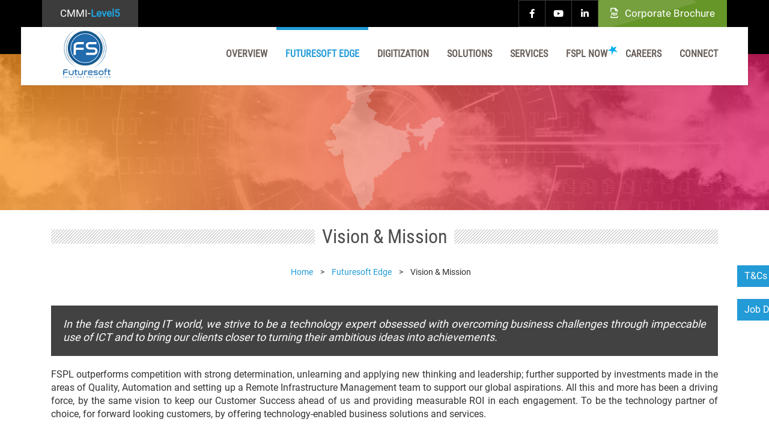

--- FILE ---
content_type: text/css
request_url: https://fspl.co.in/wp-content/themes/fspl/style.css?ver=20240402
body_size: 13231
content:
body .vc_col-has-fill>.vc_column-inner,
body .vc_row-has-fill+.vc_row-full-width+.vc_row>.vc_column_container>.vc_column-inner,
body .vc_row-has-fill+.vc_row>.vc_column_container>.vc_column-inner,
body .vc_row-has-fill+.vc_vc_row>.vc_row>.vc_vc_column>.vc_column_container>.vc_column-inner,
body .vc_row-has-fill+.vc_vc_row_inner>.vc_row>.vc_vc_column_inner>.vc_column_container>.vc_column-inner,
body .vc_row-has-fill>.vc_column_container>.vc_column-inner,
body .vc_row-has-fill>.vc_row>.vc_vc_column>.vc_column_container>.vc_column-inner,
body .vc_row-has-fill>.vc_vc_column_inner>.vc_column_container>.vc_column-inner {
	padding-top: 0
}

.future-soft-page-icon,
.future-soft-page-icon:hover,
a,
a img,
a:hover,
a:hover img {
	-webkit-transition: all .3s linear;
	-moz-transition: all .3s linear;
	-o-transition: all .3s linear;
	-ms-transition: all .3s linear;
	transition: all .3s linear
}

.page-one-column .panel-content .wrap {
	max-width: 740px
}

p a {
	color: #229bd7;
	text-decoration: none;
	outline: 0!important
}

p a:active,
p a:focus,
p a:hover {
	text-decoration: underline;
	color: #000
}

.wrap {
	padding-left: 15px;
	padding-right: 15px
}
#storyow {
    background-image: url(/wp-content/themes/fspl/img/storyow-bg4.webp) !important;
}
#h-testimonial-sec {
    background-image: url(/wp-content/themes/fspl/img/testimonialBg.webp) !important;
}
footer#colophon {
    background-image: url(/wp-content/themes/fspl/img/footer-bg.webp) !important;
}

.panel-content .wrap {
	padding-top: 0
}

.entry-content a {
	box-shadow: 0 0 0 #000!important
}

footer#colophon {
	background-image: url(/wp-content/themes/fspl/img/footer-bg.jpg);
	background-size: cover;
	background-position: center top;
	background-color: #000;
	font-size: 14px;
	margin-top: 0;
	border: none
}

footer#colophon .wrap {
	padding: 40px 0 0 0!important
}

footer#colophon .widget-column {
	width: 25%;
	padding-left: 15px;
	padding-right: 15px;
	float: left
}

footer#colophon .coppy-info {
	background-color: #229bd7;
	color: #fff;
	padding: 15px;
	float: left;
	width: 100%;
	margin-top: 30px
}

footer#colophon .coppy-info .wrap {
	padding: 25px 0!important;
	text-align: center
}

footer#colophon .coppy-info p {
	margin: 0
}

footer#colophon .widget.widget_text {
	padding: 0
}

.foo-loction .icon,
.widget-column.footer-widget-1 p,
footer#colophon .coppy-info p a,
footer#colophon a {
	color: #d2d1d0
}

footer#colophon a:hover {
	color: #229bd7
}

footer#colophon .coppy-info p a:hover {
	text-decoration: underline
}

footer#colophon h2.widget-title {
	color: #fff;
	background: #333;
	font-size: 18px!important;
	text-transform: uppercase;
	font-weight: 400;
	line-height: 22px;
	padding: 9px 0 9px 54px;
	margin: 0 0 30px 0;
	position: relative
}

footer#colophon h2.widget-title:after {
	display: none
}

.foo-loction .icon {
	width: 100%;
	height: auto;
	background-repeat: no-repeat;
	padding: 0 0 13px 30px;
	background-size: 20px;
	background-position: 0 3px;
	line-height: 21px
}

.foo-loction .icon.add {
	background-image: url(/wp-content/themes/fspl/img/icon1.png)
}

.foo-loction .icon.phone {
	background-image: url(/wp-content/themes/fspl/img/icon2.png)
}

.foo-loction .icon.mail {
	background-image: url(/wp-content/themes/fspl/img/icon3.png)
}

ul#menu-footer-menu li {
	border: none;
	padding: 5px 0;
	text-transform: capitalize;
	border-bottom: 1px solid #222
}

ul#menu-footer-menu li a {
	box-shadow: none
}

img.foo-img {
	width: 200px!important;
	max-width: 60%!important;
	padding-top: 25px!important
}

.widget-column.footer-widget-4 .social-icon,
.widget-column.footer-widget-4 p {
	text-align: center!important
}

.social-icon ul {
	margin: 0
}

.social-icon ul li {
	display: inline-block;
	padding: 4px 5px;
	list-style: none;
	vertical-align: top
}

.social-icon ul li a,
.social-icon ul li a img {
	float: left;
	box-shadow: none!important
}

div#h-page-slider .h-slider {
	margin: 0
}

div#content .h1:after,
div#content .h2:after,
div#content .h3:after,
div#content .h4:after,
div#content .h5:after,
div#content .h6:after,
div#content h1:after,
div#content h2:after,
div#content h3:after,
div#content h4:after,
div#content h5:after,
div#content h6:after {
	content: '';
	display: block;
	width: 35px;
	height: 6px;
	background: #229bd7;
	-webkit-border-radius: 3px;
	-moz-border-radius: 3px;
	-ms-border-radius: 3px;
	border-radius: 3px;
	margin-left: auto;
	margin-right: auto;
	margin-bottom: 23px
}

div#h-cop-bro {
	background-position: center top!important;
	background-size: auto 100%!important;
	background-repeat: no-repeat!important
}

div#h-cop-bro h2 {
	color: #fff;
	font-weight: 400;
	font-size: 36px;
	padding: 30px 16% 30px 0;
	margin: 0;
	display: inline-block;
	width: 100%;
	line-height: 32px
}

.h1,
.h2,
.h3,
.h4,
.h5,
.h6,
h1,
h2,
h3,
h4,
h5,
h6 {
	font-weight: 500;
	color: #4d4d4d;
	padding: 0;
	margin: 0 0 23px;
	font-size: 45px;
	line-height: 60px
}

.h2,
h2,
h2:first-child {
	margin-bottom: 23px;
	color: #229bd7;
	font-size: 30px;
	line-height: 45px;
	padding: 10px 0 0
}

.h3,
h3,
h3:first-child {
	margin-bottom: 23px;
	font-size: 24px;
	line-height: 36px;
	padding: 17px 0 0
}

.h4,
h4,
h4:first-child {
	font-size: 20px;
	font-weight: 700;
	margin-bottom: 23px;
	line-height: 28px;
	padding: 23px 0 0
}

.h5,
h5,
h5:first-child {
	margin: 0 0 23px;
	font-size: 18px;
	font-weight: 600;
	line-height: 22px;
	padding: 28px 0 0
}

.h6,
h6,
h6:first-child {
	font-size: 16px;
	font-weight: 600;
	line-height: 20px;
	padding: 31px 0 0
}

.solution-page-sections .wpb_text_column h5:after,
h1.vc_custom_heading:after {
	margin-left: auto;
	margin-right: auto
}

div#h-cop-bro h2 a {
	display: inline-block;
	color: #000;
	font-size: 18px;
	text-decoration: underline;
	margin: 0 0 -2px
}

div#h-cop-bro h2 a:hover {
	color: #fff
}

#wpcf7-f5816-o1 input.wpcf7-form-control,
#wpcf7-f5816-o1 textarea.wpcf7-form-control.wpcf7-textarea {
	background: #fff;
	height: 35px!important;
	padding: 8px;
	font-size: 13px;
	line-height: 18px;
	color: #222;
	border-radius: 0
}

#wpcf7-f5816-o1 textarea.wpcf7-form-control.wpcf7-textarea {
	height: 65px!important
}

#wpcf7-f5816-o1 input.wpcf7-form-control.wpcf7-submit {
	width: 100px;
	background: #239bd7!important;
	color: #fff;
	font-size: 13px;
	padding: 8px;
	font-weight: 400
}

#wpcf7-f5816-o1 input.wpcf7-form-control.wpcf7-submit:hover {
	background: #fff!important;
	color: #000!important
}

#FSPL-video-section h3:after {
	display: none!important
}

#FSPL-video-section h3 {
	margin: 0 0 8px 0
}

#FSPL-video-section p a {
	color: #2c3e50;
	border-bottom: 1px solid;
	font-weight: 700;
	text-transform: uppercase;
	margin: 0 7px 0 0
}

#FSPL-video-section p a:hover {
	color: #22b0e0;
	text-decoration: none;
	border-bottom: 1px solid #22b0e0
}

#FSPL-video-section .hardware-amc {
	margin: 5px 0
}

footer#colophon .coppy-info .wrap p {
	text-align: center!important
}

.pagehead {
	padding: 25px 0
}

.pagehead h1.border-head {
	margin: 0 0 10px 0
}

.page_title {
	position: relative;
	padding: 130px 0;
	background-color: #229bd7;
	margin: 0;
	background-position: 50% bottom;
	color: #222;
	background-size: cover
}

.breadcrumbs {
	font-size: 14px;
	text-align: center
}

.breadcrumbs a {
	color: #229bd7
}

.breadcrumbs a:hover {
	color: #4d4d4d
}

.breadcrumbs>span {
	margin: 0 12px 10px 0
}

.page_title h1 {
	font-size: 32px;
	text-transform: uppercase;
	color: #4d4d4d;
	font-weight: 500;
	text-transform: uppercase;
	line-height: normal
}

.page_title h1:after {
	background: #fff;
	margin: 9px 0 0;
	content: '';
	display: block;
	width: 35px;
	height: 6px;
	-webkit-border-radius: 3px;
	-moz-border-radius: 3px;
	-ms-border-radius: 3px;
	border-radius: 3px
}

.page_title.white,
.page_title.white a,
.page_title.white h1 {
	color: #fff
}

.page-content-area {
	margin: 0
}

.left-menu ul li {
	list-style: none;
	font-weight: 600;
	border-bottom: 1px solid #fff;
	background: #f2f2f2;
	margin: 0;
	padding: 0 23px 0 0;
	color: #2a2b35
}

.left-menu ul li a {
	color: #2a2b35;
	text-decoration: none!important;
	border-left: 5px solid transparent;
	display: inline-block;
	padding: 14px 0 14px 18px;
	-webkit-transition: all .3s ease;
	-moz-transition: all .3s ease;
	-ms-transition: all .3s ease;
	-o-transition: all .3s ease;
	transition: all .3s ease
}

.left-menu ul li.current-menu-item a,
.left-menu ul li:hover a {
	border-left-color: #229bd7
}

.comment-body .comment-text ul,
.wpb_text_column ul {
	margin: 0 0 20px;
	list-style: none;
	padding: 0
}

#wpms_sitemap ul,
.wpms_sitemap_menus ul li {
	list-style-type: none!important
}

#wpms_sitemap li,
.comment-body .comment-text ul li,
.wpb_text_column ul li {
	position: relative;
	padding: 0 0 0 23px;
	margin: 0 0 7px;
	color: #222;
	border: none
}

#wpms_sitemap li:before,
.wpb_content_element ul li:before {
	content: '';
	width: 10px;
	height: 10px;
	position: absolute;
	left: 0;
	top: 7px;
	border: 2px solid #229bd7;
	border-radius: 50px
}

#wpms_sitemap li a {
	color: #229bd7
}

#wpms_sitemap li a:hover {
	color: #222
}

.future-soft-page-icon {
	float: left;
	padding: 2%;
	border-radius: 100%;
	margin-right: 15px;
	margin-top: 10px
}

.future-soft-page-icon:hover {
	margin-top: 0
}

.future-soft-page-text h2 {
	margin-bottom: 7px
}

.wpb_text_column.future-soft-page-text {
	display: -webkit-box
}

.future-soft-page-icon.icon1 span.vc_icon_element-icon:before,
.future-soft-page-icon.icon5 span.vc_icon_element-icon:before {
	font-size: 38px!important
}

a.pdf-btn {
	color: #fff;
	background: #2a2b35;
	padding: 15px 25px;
	border-radius: 3px;
	font-weight: 700;
	line-height: 23px;
	display: inline-block;
	width: 100%;
	margin: 10px 0
}

a.pdf-btn:hover {
	background: #229bd7;
	color: #2a2b35
}

a.pdf-btn span.fa {
	margin: 0 10px 0 0
}

div#giving-links h3.ult-responsive {
	text-align: left
}

div#goonj-sec .wpb_wrapper .wpb_wrapper {
	background-image: none;
	background-color: rgba(255, 255, 255, .85);
	padding: 30px
}

.sheows-gall ul.wpb_image_grid_ul li.isotope-item {
	position: relative!important;
	width: 44%;
	top: 0!important;
	left: 0!important;
	float: left
}

body .wpb_image_grid .wpb_image_grid_ul .isotope-item {
	margin: 0 15px 15px 0
}

.broad-box1-bg.wpb_column {
	background: #ffc983;
	background: -moz-linear-gradient(#dedede, #fff, #ccc);
	background: -webkit-linear-gradient(#dedede, #fff, #ccc);
	background: -o-linear-gradient(#dedede, #fff, #ccc);
	background: -ms-linear-gradient(#dedede, #fff, #ccc);
	background: linear-gradient(#dedede, #fff, #ccc)
}

.broad-box2-bg.wpb_column {
	background: #ffc983;
	background: -moz-linear-gradient(#f1f1f1, #cecece, #f1f1f1);
	background: -webkit-linear-gradient(#f1f1f1, #cecece, #f1f1f1);
	background: -o-linear-gradient(#f1f1f1, #cecece, #f1f1f1);
	background: -ms-linear-gradient(#f1f1f1, #cecece, #f1f1f1);
	background: linear-gradient(#f1f1f1, #cecece, #f1f1f1)
}

.broad-box3-bg.wpb_column {
	background: #ffc983;
	background: -moz-linear-gradient(#b7b7b7, #fff, #e0e0e0);
	background: -webkit-linear-gradient(#b7b7b7, #fff, #e0e0e0);
	background: -o-linear-gradient(#b7b7b7, #fff, #e0e0e0);
	background: -ms-linear-gradient(#b7b7b7, #fff, #e0e0e0);
	background: linear-gradient(#b7b7b7, #fff, #e0e0e0)
}

.wpb_content_element ul.Gaugeable li {
	list-style: none;
	padding: 15px 15px 15px 98px;
	position: relative;
	min-height: 100px;
	margin: 20px 0;
	box-shadow: 0 0 15px #cecece;
	text-align: justify
}

.wpb_content_element ul.Gaugeable li:nth-child(2n) {
	background-color: #efefef
}

.wpb_content_element ul.Gaugeable li:before {
	content: '';
	position: absolute;
	top: 6px;
	left: 8px;
	width: 75px;
	height: 80px;
	background-image: url(/wp-content/themes/fspl/img/pki-icon1.png);
	background-size: cover;
	background-repeat: no-repeat;
	transform: rotate(0);
	padding: 0 0 0 80px!important;
	background-color: transparent;
	border: none;
	border-radius: 0
}

.wpb_content_element ul.Gaugeable li.icon-2:before {
	background-image: url(/wp-content/themes/fspl/img/pki-icon2.png)
}

.wpb_content_element ul.Gaugeable li.icon-3:before {
	background-image: url(/wp-content/themes/fspl/img/pki-icon3.png)
}

.wpb_content_element ul.Gaugeable li.icon-4:before {
	background-image: url(/wp-content/themes/fspl/img/pki-icon4.png)
}

.wpb_content_element ul.Gaugeable li.icon-5:before {
	background-image: url(/wp-content/themes/fspl/img/pki-icon5.png)
}

.wpb_content_element ul.Gaugeable li.icon-6:before {
	background-image: url(/wp-content/themes/fspl/img/pki-icon6.png)
}

.Gaugeable li.icon-1 strong {
	color: #c62127!important
}

.Gaugeable li.icon-2 strong {
	color: #f6933a!important
}

.Gaugeable li.icon-3 strong {
	color: #f2c231!important
}

.Gaugeable li.icon-4 strong {
	color: #18aa9d!important
}

.Gaugeable li.icon-5 strong {
	color: #45b0dc!important
}

.Gaugeable li.icon-6 strong {
	color: #404040!important
}

.wpb_content_element ul.process-auto li {
	border-bottom: 1px dashed #000!important;
	list-style: none;
	padding: 15px 0 15px 130px;
	margin: 0;
	position: relative;
	min-height: 90px;
	background: linear-gradient(to bottom, #ededed, #fff)
}

.wpb_content_element ul.process-auto li:before {
	content: '';
	position: absolute;
	top: 12px;
	left: 15px;
	width: 100px;
	height: 67px;
	background-image: url(/wp-content/themes/fspl/img/process-auto-icon1.jpg);
	background-size: cover;
	transform: rotate(0)
}

.wpb_content_element ul.process-auto li.icon-2:before {
	background-image: url(/wp-content/themes/fspl/img/process-auto-icon2.jpg)
}

.wpb_content_element ul.process-auto li.icon-3:before {
	background-image: url(/wp-content/themes/fspl/img/process-auto-icon3.jpg)
}

.wpb_content_element ul.process-auto li.icon-4:before {
	background-image: url(/wp-content/themes/fspl/img/process-auto-icon4.jpg)
}

.wpb_content_element ul.process-auto li.icon-5:before {
	background-image: url(/wp-content/themes/fspl/img/process-auto-icon5.jpg)
}

.wpb_content_element ul.process-auto li.icon-6:before {
	background-image: url(/wp-content/themes/fspl/img/process-auto-icon6.jpg)
}

.services-read-more a {
	font-size: 16px;
	color: #fff;
	background-color: #229bd7;
	border: 2px solid #22749d;
	padding: 5px 9px 7px 10px
}

.services-read-more a:hover {
	background: 0 0;
	color: #229bd7;
	border-color: #229bd7;
	text-decoration: none
}

.solution-page-sections .wpb_text_column h5 {
	padding-top: 20px;
	margin-bottom: 10px;
	text-transform: capitalize
}

.solution-page-sections a.vc_single_image-wrapper:hover {
	box-shadow: 0 0 10px #000!important
}

.vc_row.blockchain {
	background-image: linear-gradient(#fff, #efefef);
	padding-bottom: 15px
}

.vc_row.blockchain .wpb_single_image {
	margin-bottom: 10px
}

.spel-text {
	background-color: #f7a841;
	color: #080808;
	font-style: italic;
	padding: 15px
}

.essential-ele1-bg.wpb_column {
	background: #f44556;
	background: -moz-linear-gradient(#f44556, #f996a0, #cc8c92);
	background: -webkit-linear-gradient(#f44556, #f996a0, #cc8c92);
	background: -o-linear-gradient(#f44556, #f996a0, #cc8c92);
	background: -ms-linear-gradient(#f44556, #f996a0, #cc8c92);
	background: linear-gradient(#f44556, #f996a0, #cc8c92)
}

.essential-ele2-bg.wpb_column {
	background: #ffa664;
	background: -moz-linear-gradient(#ffa664, #fd9446, #e97e2e);
	background: -webkit-linear-gradient(#ffa664, #fd9446, #e97e2e);
	background: -o-linear-gradient(#ffa664, #fd9446, #e97e2e);
	background: -ms-linear-gradient(#ffa664, #fd9446, #e97e2e);
	background: linear-gradient(#ffa664, #fd9446, #e97e2e)
}

.essential-ele3-bg.wpb_column {
	background: #115e8c;
	background: -moz-linear-gradient(#115e8c, #2281b9, #3f9ed6);
	background: -webkit-linear-gradient(#115e8c, #2281b9, #3f9ed6);
	background: -o-linear-gradient(#115e8c, #2281b9, #3f9ed6);
	background: -ms-linear-gradient(#115e8c, #2281b9, #3f9ed6);
	background: linear-gradient(#115e8c, #2281b9, #3f9ed6)
}

.essential-ele4-bg.wpb_column {
	background: #52ecf9;
	background: -moz-linear-gradient(#52ecf9, #2cdae9, #17c3d1);
	background: -webkit-linear-gradient(#52ecf9, #2cdae9, #17c3d1);
	background: -o-linear-gradient(#52ecf9, #2cdae9, #17c3d1);
	background: -ms-linear-gradient(#52ecf9, #2cdae9, #17c3d1);
	background: linear-gradient(#52ecf9, #2cdae9, #17c3d1)
}

.Essentialelements p {
	color: #fff!important;
	text-align: left!important
}

.services-page-image a.vc_single_image-wrapper:hover {
	box-shadow: 0 0 10px #000!important
}

.wpb_text_column.fspl-now-text {
	border: 2px solid #e5e5e5;
	padding: 20px!important;
	margin-top: -20px
}

.fspl-now-text h5 {
	margin: 0 0 10px 0;
	padding: 0
}

.fspl-now-text h5:after {
	display: none
}

.press-releases-box.bg .wpb_wrapper {
	background-color: #ebebeb;
	padding: 10px;
	height: 100%;
	display: inline-block
}

.press-releases-box .wpb_wrapper {
	border: 1px solid #a6a6a6;
	padding: 10px
}

.press-releases-box .wpb_wrapper .wpb_wrapper {
	border: 0 solid #a6a6a6;
	padding: 0
}

.pr-url a {
	float: left;
	background-color: #3da3eb;
	color: #fff;
	margin: 0 0 0 -10px;
	padding: 8px 10px;
	font-size: 15px
}

.pr-url a:hover {
	color: #fff;
	text-decoration: none;
	background-color: #2d2d2d
}

.pr-url img {
	float: right;
	margin: 0 -10px 0 0
}

img.press-re-img {
	float: right;
	width: 20%;
	margin: 0 0 10px 20px
}

img.pr-img2 {
	float: right;
	width: 38%;
	margin: 0 0 10px 20px
}

div#fspl-newsletters-main .ult-new-ib.ult-ib-effect-style5.ult-ib-resp img.ult-new-ib-img {
	border: 1px solid #f77204
}

div#fspl-newsletters-main .ult-new-ib.ult-ib-effect-style5.ult-ib-resp .ult-new-ib-desc {
	background-color: #f77204
}

.made-it-happen-main .ult-ib-effect-style5 .ult-new-ib-desc h2.ult-new-ib-title,
div#fspl-newsletters-main .ult-new-ib.ult-ib-effect-style5.ult-ib-resp .ult-new-ib-desc h2.ult-new-ib-title {
	text-align: left
}

.made-it-happen-main .ult-ib-effect-style5 .ult-new-ib-desc h2.ult-new-ib-title:after,
div#fspl-newsletters-main .ult-new-ib.ult-ib-effect-style5.ult-ib-resp .ult-new-ib-desc h2.ult-new-ib-title:after {
	background: #fff
}

a.award-link {
	display: inline-block;
	text-align: center;
	width: 100%
}

a.award-link:hover {
	color: #000;
	text-decoration: none
}

.made-it-happen-main .ult-new-ib.ult-ib-effect-style5.ult-ib-resp img.ult-new-ib-img {
	padding-top: 8px;
	border: 1px solid #f77204;
	box-sizing: border-box
}

#made-it-happen-study.casestudy img {
	padding-top: 0
}

.made-it-happen-main .ult-ib-effect-style5 .ult-new-ib-desc {
	background: #f77204;
	color: #fff
}

.carrer-section-tetxt {
	position: relative;
	display: flex;
	-webkit-box-orient: vertical;
	-webkit-box-direction: normal;
	flex-direction: column;
	background-color: #fff;
	border: 1px solid rgba(0, 0, 0, .125);
	border-radius: .25rem
}

.carrer-section-tetxt p {
	padding: 0 50px;
	word-spacing: -1.5px;
	text-align: center!important
}

.carrer-section-tetxt a {
	color: #fff;
	background-color: #2f3d88;
	background-image: none;
	border-color: #2f3d88;
	border: 1px solid;
	padding: .25rem .5rem;
	border-radius: .2rem;
	text-decoration: none
}

.carrer-page-sections a:hover {
	background-color: #229bd7;
	color: #fff;
	text-decoration: none
}

body .vc_tta-container .vc_tta.vc_general.vc_tta-tabs.theme_style.vc_tta-o-no-fill .vc_tta-tabs-container .vc_tta-tabs-list {
	background-color: #229bd7!important
}

body .vc_tta-container .vc_tta.vc_general.vc_tta-tabs.theme_style .vc_tta-tabs-container .vc_tta-tabs-list .vc_tta-tab a {
	background: #229bd7;
	color: #2a2b35;
	border: none;
	font-weight: 700;
	padding: 15px 30px
}

.vc_tta-container .vc_tta.vc_general.vc_tta-tabs.theme_style .vc_tta-tabs-container .vc_tta-tabs-list .vc_tta-tab.vc_active a {
	background: #2a2b35!important;
	color: #229bd7!important
}

.input-group {
	margin: 0 0 30px;
	width: 100%
}

.form-control,
.input-group .form-control,
.post-password-form input[type=password],
.woocommerce form .form-row input.input-text,
.woocommerce form .form-row textarea,
.wpcf7-form-control,
body .woocommerce-cart table.cart td.actions .coupon .input-text {
	font-size: 13px;
	line-height: 18px;
	color: #222!important;
	background-color: #cacaca!important;
	border: none!important;
	box-shadow: none;
	outline: 0;
	padding: 16px 30px 15px!important;
	-webkit-border-radius: 0;
	-moz-border-radius: 0;
	-ms-border-radius: 0;
	border-radius: 0;
	-webkit-transition: all .3s ease;
	-moz-transition: all .3s ease;
	-ms-transition: all .3s ease;
	-o-transition: all .3s ease;
	transition: all .3s ease;
	box-sizing: border-box!important;
	width: 100%!important;
	display: block!important;
	height: 49px
}

body #order_comments,
body .input-group textarea.form-control,
body textarea.form-control,
body textarea.wpcf7-form-control {
	height: 128px
}

.form-control:active,
.form-control:focus,
.input-group .form-control:active,
.input-group .form-control:focus,
.post-password-form input[type=password]:active,
.post-password-form input[type=password]:focus,
.woocommerce form .form-row input.input-text:active,
.woocommerce form .form-row input.input-text:focus,
.woocommerce form .form-row textarea:active,
.woocommerce form .form-row textarea:focus,
.wpcf7-form-control:active,
.wpcf7-form-control:focus,
body .woocommerce-cart table.cart td.actions .coupon .input-text:active,
body .woocommerce-cart table.cart td.actions .coupon .input-text:focus {
	background: #fff;
	-webkit-border-radius: 2px;
	-moz-border-radius: 2px;
	-ms-border-radius: 2px;
	border-radius: 2px;
	-webkit-box-shadow: 0 0 0 2px #229bd7;
	-moz-box-shadow: 0 0 0 2px #229bd7;
	box-shadow: 0 0 0 2px #229bd7
}

.button,
.post-password-form input[type=submit],
.woocommerce a.button,
.woocommerce button.button,
.woocommerce input.button,
.woocommerce input.button.alt,
.woocommerce-cart .wc-proceed-to-checkout a.checkout-button {
	position: relative;
	outline: 0!important;
	border: none;
	font-weight: 700;
	font-size: 14px;
	padding: 8px 21px;
	color: #fff;
	border-radius: 0;
	background: #2a2b35;
	border: 3px solid #2a2b35;
	display: inline-block;
	line-height: 23px;
	-webkit-transition: all .3s ease;
	-moz-transition: all .3s ease;
	-ms-transition: all .3s ease;
	-o-transition: all .3s ease;
	transition: all .3s ease
}

.request_callback button.button i.fa.fa-chevron-right {
	color: #229bd7;
	padding: 0 0 0 20px
}

.request_callback button.button:hover {
	color: #fff;
	background-color: #229bd7;
	border-color: #229bd7
}

.request_callback button.button:hover i.fa.fa-chevron-right {
	color: #fff
}

body.home footer#colophon {
	margin-top: 0
}

.wpb_images_carousel.client-home {
	margin: 0
}

.wpb_images_carousel.client-home .vc_inner {
	text-align: center
}

body.home .panel-content .wrap {
	padding-bottom: 0
}

.wpb_text_column.con-info {
	background-color: #313641
}

.wpb_text_column.con-info h4 {
	color: #fff;
	margin: 0 0 23px 0;
	padding: 0
}

.wpb_text_column.con-info h4:after,
.wpb_text_column.con-info ul li:before {
	display: none
}

.wpb_text_column.con-info ul li {
	color: #fff;
	list-style: none;
	line-height: 22px;
	font-weight: 500;
	padding: 0 0 0 30px
}

.wpb_text_column.con-info ul li:before {
	content: "\f041";
	display: inline-block;
	font: normal normal normal 14px/1 FontAwesome;
	text-rendering: auto;
	transform: rotate(0);
	color: #229bd7;
	font-size: 19px;
	background-color: transparent;
	position: absolute;
	top: 2px;
	left: 0;
	border: none;font-family: 'Font Awesome 5 Free';
    font-weight: 900;
}

.wpb_text_column.con-info ul li.phone:before {
	content: "\f095"
}

.wpb_text_column.con-info ul li.fax:before {
	content: "\f1ac"
}

.wpb_text_column.con-info ul li.mail:before {
	content: "\f0e0"
}

.wpb_text_column.con-info ul li a {
	color: #229bd7
}

.wpb_text_column.con-info ul li a:hover {
	text-decoration: underline
}

.buzz .wpb_wrapper {
	position: relative;
	overflow: hidden
}

.buzz .wpb_wrapper .wpb_single_image {
	margin: 0
}

.buzz .wpb_text_column {
	position: absolute;
	width: 100%;
	left: 0;
	padding: 10px 12px 0;
	top: 136px;
	right: 0;
	bottom: 0;
	height: 100%;
	background: rgba(42, 43, 53, .9)
}

.buzz .wpb_text_column .title {
	margin-bottom: 8px;
	color: #fff;
	font-size: 16px;
	font-weight: 700
}

.buzz .wpb_wrapper:hover .wpb_text_column {
	top: 0
}

.buzz .wpb_wrapper .wpb_text_column,
.buzz .wpb_wrapper:hover .wpb_text_column {
	-webkit-transition: all .3s ease;
	-moz-transition: all .3s ease;
	-ms-transition: all .3s ease;
	-o-transition: all .3s ease;
	transition: all .3s ease
}

.buzz .wpb_wrapper .wpb_text_column a.more {
	color: #229bd7;
	font-weight: 700
}

.buzz .wpb_wrapper .wpb_text_column a.more:hover {
	color: #fff;
	text-decoration: none
}

.buzz .wpb_wrapper .wpb_text_column a.more.diwali {
	font-size: 20px;
	line-height: normal;
	margin: 3px 0;
	display: inline-block;
	font-weight: 400;
	text-align: left;
}

footer#colophon input.wpcf7-form-control,
footer#colophon textarea.wpcf7-form-control {
	padding: 7px 10px!important;
	background-color: #d2d1d0!important;
	height: auto!important
}

footer#colophon textarea.wpcf7-form-control {
	padding: 7px 10px!important
}

footer#colophon input.wpcf7-form-control.wpcf7-submit {
	width: 100px!important;
	padding: 8px!important;
	color: #229bd7!important;
	background-color: transparent!important;
	border: 2px solid #229bd7!important
}

footer#colophon input.wpcf7-form-control.wpcf7-submit:hover {
	background-color: #229bd7!important;
	color: #fff!important
}

#h-testimonial-sec .owl-item .single-item-wrapper {
	background-color: #eaeaea;
	padding: 15px
}

#h-testimonial-sec .profile-img-wrapper {
    margin: 0 auto;
    border: 5px solid #c5c5c5;
    background-color: #fff;
    padding: 3px;
    width: 105px;
    border-radius: 50%;
    overflow: hidden;
}

#h-testimonial-sec .item-content-wrapper {
	padding: 15px
}

#h-testimonial-sec .item-content-wrapper h3:after,
#h-testimonial-sec .item-content-wrapper h4.author-bio span.item-company,
#h-testimonial-sec .item-content-wrapper h4:after, #h-testimonial-sec .item-content-wrapper::before {
	display: none
}

#h-testimonial-sec .item-content-wrapper h3.author-name,
#h-testimonial-sec .item-content-wrapper h4.author-bio {
	color: #2a2b35;
	margin: 0;
	padding-top: 0;
	font-size: 18px;
	font-weight: 700
}

#h-testimonial-sec .item-content-wrapper h4.author-bio {
	color: #0367bf;
	font-size: 0;
	padding: 0 0 3px 0
}

#h-testimonial-sec .item-content-wrapper h4.author-bio span.author-designation {
	color: #272727;
	font-size: 14px;
	width: 100%;
	display: inline-block
}
#h-testimonial-sec h4.author-bio span.author-location {
    width: 100%;
    display: inline-block;
}

#h-testimonial-sec .item-content-wrapper h4.author-bio span.author-location {
	color: #0e2170;
	font-size: 14px
}

#h-testimonial-sec .item-content.entry-content {
	width: 100%
}

#h-testimonial-sec .item-content.entry-content .text1,
#h-testimonial-sec .item-content.entry-content p {
	font-size: 15px;
	font-style: normal;
	line-height: normal;
	color: #505050
}

#h-testimonial-sec .item-content.entry-content p {
	text-align: center!important
}

#h-testimonial-sec .item-content.entry-content a {
	color: #229bd7;
	margin: 6px 0 0 0;
	display: inline-block
}

#h-testimonial-sec .item-content.entry-content a:hover {
	text-decoration: underline
}

#h-testimonial-sec .tss-carousel {
	position: relative
}

#h-testimonial-sec .swiper-arrow, #h-testimonial-sec .swiper-arrow {
    position: absolute;
    top: 50%;
    background: transparent;
}

#h-testimonial-sec .tss-carousel button.owl-prev {
	left: -30px
}

#h-testimonial-sec .tss-carousel button.owl-next {
	right: -30px
}

#delight .tss-grid-item {
	border: 3px solid #f2f2f2;
	margin: 0 0 35px 0
}

#delight .text1,
#delight .tss-grid-item h3:after,
#delight .tss-grid-item h4:after,
#delight p a,
#h-testimonial-sec .item-content.entry-content .text2 {
	display: none
}

#delight h3.author-name {
	color: #2a2b35;
	margin: 0;
	padding-top: 0;
	font-size: 18px;
	font-weight: 700
}

#delight h4.author-bio {
	color: #0e2170;
	font-size: 15px;
	font-style: italic;
	margin: 0
}

#delight .item-content.entry-content {
	font-size: 15px;
	font-style: normal;
	line-height: normal;
	color: #777;
	text-align: left!important
}

#we-make-it-happen-sec:before {
	content: '';
	display: inline-block!important;
	position: absolute;
	top: 0;
	left: 0;
	width: 100%;
	height: 100%;
	background-image: url(/wp-content/themes/fspl/img/WeMakeITHappenBg.jpg);
	opacity: 1;
	background-size: cover;
	background-position: center top
}

#h-testimonial-sec {
	background-image: url(/wp-content/themes/fspl/img/testimonialBg.jpg);
	background-size: cover;
	background-position: center top;
	background-repeat: no-repeat
}

#busi-area h2.ult-new-ib-title {
	background-color: rgba(19, 107, 197, .7);
	margin: 0;
	padding: 10px;
	font-size: 18px;
	width: 100%
}

#busi-area .ult-ib-effect-style6:hover h2.ult-new-ib-title {
	background-color: rgba(19, 107, 197, 0);
	-webkit-transition: all .35s ease;
	-moz-transition: all .35s ease;
	-o-transition: all .35s ease;
	transition: all .35s ease
}

#busi-area h2.ult-new-ib-title:after {
	display: none
}

#busi-area .ult-ib-effect-style6 .ult-new-ib-desc {
	padding: 25px
}

#busi-area .ult-ib-effect-style6 .ult-new-ib-desc::before {
	top: 20px;
	right: 20px;
	bottom: 20px;
	left: 20px;
	background-color: rgba(19, 107, 197, .7);
	border: 1px solid #136bc5
}

#busi-area .ult-new-ib .ult-new-ib-content {
	padding: 0 10px;
	font-size: 14px
}

footer#colophon .coppy-info ul {
	float: right;
	margin: 0;
	padding: 0
}

footer#colophon .coppy-info p {
	float: left;
	padding: 7px 0 0 0;
	color: #000
}

footer#colophon .coppy-info p a {
	box-shadow: none;
	color: #000
}

footer#colophon .coppy-info ul li {
	display: inline-block;
	float: left;
	margin: 0 0 0 -1px;
	padding: 0;
	text-align: center;
	border: 1px solid #000;
	position: relative;
	-webkit-transition: all .3s;
	-moz-transition: all .3s;
	transition: all .3s;
	-o-transition: all .3s;
	-ms-transition: all .3s
}

footer#colophon .coppy-info ul li a {
	width: 36px;
	height: 36px;
	line-height: 36px;
	color: #000;
	box-shadow: none;
	font-size: 15px;
	z-index: 2;
	position: relative;
	text-decoration: none
}

footer#colophon .coppy-info ul li:after {
	content: "";
	height: 0;
	left: 0;
	position: absolute;
	top: 0;
	transition: all .3s ease 0s;
	width: 100%;
	z-index: 1
}

footer#colophon .coppy-info ul li:hover:after {
	height: 100%
}

footer#colophon .coppy-info ul li.facebook:hover:after {
	background: #3c5b9b
}

footer#colophon .coppy-info ul li.youtube:hover:after {
	background: #ff3431
}

footer#colophon .coppy-info ul li.linkedin:hover:after {
	background: #0073af
}

footer#colophon h2.widget-title:before {
	content: "\f007";
	font: normal normal normal 14px/1 FontAwesome;
	background: #111;
	font-size: 17px;
	line-height: 17px;
	padding: 13px;
	height: 100%;
	position: absolute;
	top: 0;
	left: 0;font-family: 'Font Awesome 5 Free';
    font-weight: 900;
}

footer#colophon .footer-widget-2 h2.widget-title:before {
	content: "\f002"
}

footer#colophon .footer-widget-3 h2.widget-title:before {
	content: "\f0c1"
}

footer#colophon .footer-widget-4 h2.widget-title:before {
	content: "\f0e0"
}

.widget-column.footer-widget-1 p {
	text-align: left!important;
	line-height: 21px
}

#hteam {
	background-position: center top;
	background-size: cover;
	background-repeat: no-repeat;
	margin-bottom: -2px
}

.border-head {
	background: url(/wp-content/themes/fspl/img/title-pattern.png);
	background-repeat: repeat-x!important;
	background-position: center center!important;
	font-size: 32px;
	color: #4d4d4d;
	line-height: normal;
	text-align: center;
	margin: 0 0 30px 0!important
}

.border-head strong {
	background: #fff;
	font-weight: 500;
	padding: 0 12px 0 12px;
	display: inline-block
}

.border-head.light {
	background: url(/wp-content/themes/fspl/img/title-pattern1.png)
}

.border-head.light strong {
	background: #000;
	color: #fff
}

#hsec1 .border-head strong {
	background: #e9dfea
}

#h-testimonial-sec .border-head.light strong {
	background: #272727;
	color: #fff
}

.hteam {
	text-align: center;
	position: absolute;
	left: 0;
	bottom: 0;
	width: 100%
}

.hteam h2 {
	color: #229bd7;
	text-transform: uppercase;
	font-size: 28px;
	text-shadow: 0 0 10px #424242
}

.client-home a.vc_left.vc_carousel-control {
	left: -35px
}

.client-home a.vc_right.vc_carousel-control {
	right: -35px
}

h1.border-head.left {
	text-align: left
}

h1.border-head.left strong {
	padding-left: 0
}

.vc_tta-accordion.hbarea .vc_tta-panel {
	margin-bottom: 3px
}

.vc_tta-accordion.hbarea .vc_tta-panel .vc_tta-panel-heading h4.vc_tta-panel-title {
	background: #f4f4f4;
	border-left: 5px solid #229bd7;
	padding: 0;
	color: #060606;
	font-size: 18px;
	line-height: 40px;
	font-weight: 100;
	border-bottom: 1px solid #e6e6e6
}

.vc_tta-accordion.hbarea .vc_tta-panel .vc_tta-panel-heading h4.vc_tta-panel-title a {
	padding-top: 3px;
	padding-bottom: 3px
}

.vc_tta-accordion.hbarea .vc_tta-panel-body,
.vc_tta-accordion.hbarea .vc_tta-panel-heading {
	border: none!important
}

.vc_tta-accordion.hbarea .vc_tta-panel.vc_active h4.vc_tta-panel-title {
	background: #229bd7;
	border-left: 5px solid #0e6d9c
}

.vc_tta-accordion.hbarea .vc_tta-panel.vc_active h4.vc_tta-panel-title a {
	color: #fff
}

.vc_tta-accordion.hbarea .vc_tta-panel.vc_active h4.vc_tta-panel-title a i.vc_tta-controls-icon:before {
	border-color: #fff
}

a.acc-link {
	background-color: #229bd7;
	color: #fff;
	font-size: 16px;
	padding: 8px 20px
}

a.acc-link:hover {
	background-color: #565656;
	color: #fff;
	text-decoration: none
}

.wpb_text_column.hacc {
	padding: 15px
}

.wpb_text_column.hacc .awmain {
	border: 1px solid #fff;
	padding: 10px;
	color: #fff;
	display: inline-block;
	width: 100%;
	position: relative
}

.wpb_text_column.hacc .awmain .con,
.wpb_text_column.hacc .awmain:before,
.wpb_text_column.hacc .awmain:hover .con,
.wpb_text_column.hacc .awmain:hover:before {
	-webkit-transition: all .3s linear;
	-moz-transition: all .3s linear;
	-o-transition: all .3s linear;
	-ms-transition: all .3s linear;
	transition: all .3s linear
}

.wpb_text_column.hacc .awmain:before {
	background-color: #fff;
	content: "";
	width: 0;
	height: 100%;
	position: absolute;
	left: 0;
	z-index: 0;
	top: 0
}

.wpb_text_column.hacc .awmain:hover:before {
	width: 100%
}

.wpb_text_column.hacc .awmain .con {
	position: relative;
	z-index: 99
}

.wpb_text_column.hacc .awmain .con p {
	text-align: left!important
}

.wpb_text_column.hacc .awmain:hover .con {
	color: #000
}

.wpb_text_column.hacc .awmain img {
	float: left;
	margin: 0 10px 0 0
}

.wpb_text_column.hacc .awmain .btns {
	padding-top: 10px;
	display: inline-block
}

.wpb_text_column.hacc .awmain a.link {
	color: #229bd7;
	text-decoration: underline;
	font-style: italic;
	display: inline-block;
	vertical-align: middle
}

.wpb_text_column.hacc .awmain a.link:hover {
	text-decoration: none
}

.wpb_text_column.hacc .awmain a.link img {
	box-shadow: none;
	margin: 0
}

.wpb_layerslider_element.amc {
	margin: 0
}

.amc-video,
.amc-video p {
	text-align: center!important;
	color: #fff
}

.amc-video h3 {
	margin: 0;
	color: #fff;
	padding: 0;
	font-weight: 500;
	line-height: 26px
}

.amc-video p a {
	text-transform: uppercase;
	color: #f77204;
	font-size: 14px
}

.amc-video p a i {
	margin: 0 0 0 5px
}

.amc-video p a:hover,
.amc-video.video2 p a:hover {
	color: #fff;
	text-decoration: none
}

.amc-video {
	position: relative
}

.amc-video {
	background-image: url(/wp-content/themes/fspl/img/amcbg1.jpg);
	background-size: 101%;
	background-position: center center;
	background-repeat: no-repeat;
	transition: all .5s;
	-webkit-transition: all .5s;
	-moz-transition: all .5s;
	-ms-transition: all .5s
}

.amc-video:hover {
	background-size: 125%;
	transition: all .5s;
	-webkit-transition: all .5s;
	-moz-transition: all .5s;
	-ms-transition: all .5s
}

.amc-video.video2 {
	background-image: url(/wp-content/themes/fspl/img/amcbg2.jpg)
}

.amc-video.video2 h3,
.amc-video.video2 p {
	color: #4d4d4d
}

.top-bar {
	float: left;
	clear: both;
	width: 100%;
	margin: 0;
	padding: 0;
	position: relative;
	z-index: 9;
	background: #000;
	min-height: 90px;
	font-family: Roboto!important;
	text-align: center
}

.top-bar .container {
	margin: 0 auto
}

.top-bar .dt-sc-contact-info {
	background: #3c3c3c;
	float: left;
	padding: 0 20px;
	width: auto
}

.top-bar .dt-sc-contact-info p {
	font-size: 12px;
	padding-left: 0;
	margin-bottom: 0;
	line-height: 45px;
	color: #fff
}

.top-bar .dt-sc-contact-info p a:hover {
	color: #fff;
	text-decoration: none
}

.top-bar .dt-sc-contact-info p .fa {
	margin-right: 6px
}

.top-right {
	float: right;
	margin: 0;
	padding: 0;
	font-size: 12px
}

.top-right a.brochure {
	color: #fff;
	float: left;
	background-color: #669628;
	background-image: url(/wp-content/themes/fspl/img/button-bg-medium.png);
	background-repeat: no-repeat;
	background-position: 0 0;
	font-size: 17px;
	padding: 10px 20px
}

.top-right a.brochure:hover {
	background-color: #50771d
}

.top-right a.brochure i.fa {
	margin: 0 7px 0 0
}

.top-right ul {
	float: left;
	margin: 0;
	padding: 0;
	color: #a5a38c;
	line-height: 20px;
	z-index: 99999999
}

.top-right ul li {
	display: inline-block;
	float: left;
	margin: 0 0 0 -1px;
	padding: 0;
	text-align: center;
	border: 1px solid #3c3c3c;
	position: relative;
	-webkit-transition: all .3s;
	-moz-transition: all .3s;
	transition: all .3s;
	-o-transition: all .3s;
	-ms-transition: all .3s
}

.top-right ul li a {
	width: 43px;
	height: 43px;
	line-height: 43px;
	color: #fff;
	box-shadow: none;
	font-size: 15px;
	z-index: 2;
	position: relative;
	text-decoration: none
}

.top-right ul li:after {
	content: "";
	height: 0;
	left: 0;
	position: absolute;
	top: 0;
	transition: all .3s ease 0s;
	width: 100%;
	z-index: 1
}

.top-right ul li:hover:after {
	height: 100%
}

.top-right ul li.facebook:hover:after {
	background: #3c5b9b
}

.top-right ul li.youtube:hover:after {
	background: #ff3431
}

.top-right ul li.linkedin:hover:after {
	background: #0073af
}

.main-menu-container {
	margin: 0 auto;
	width: 1210px;
	position: relative
}

.main-menu-container .main-menu {
	background-color: #fff;
	box-shadow: 0 1px 3px rgba(95, 95, 95, .1);
	display: inline-block;
	width: 100%;
	position: absolute;
	top: 45px;
	left: 0;
	z-index: 99;
	padding: 0 50px
}

.main-menu-container,
.main-menu-container .main-menu {
	transition: all .5s ease 0s;
	-webkit-backface-visibility: hidden;
	-moz-backface-visibility: hidden
}

.main-menu a.custom-logo-link {
	float: left;
	padding: 0;
	margin: 5px 0
}

nav#site-navigation {
	float: right;
	clear: none
}

nav#site-navigation ul.menu li {
	margin: 0;
	padding: 0;
	display: inline-block;
	position: relative;
	float: left
}

nav#site-navigation ul.menu li a {
	font-family: Roboto Condensed!important;
	display: inline-block;
	padding: 0;
	margin: 0 15px;
	font-size: 16px;
	font-weight: 700;
	line-height: 90px;
	color: #685e58;
	text-transform: uppercase;
	text-shadow: none
}

nav#site-navigation ul.menu li:last-child a {
	margin-right: 0
}

nav#site-navigation ul.menu li a:hover,
nav#site-navigation ul.menu li.current-menu-item a,
nav#site-navigation ul.menu li.current-menu-parent a,
nav#site-navigation ul.menu ul.sub-menu li.current-menu-item a {
	color: #229bd7
}

nav#site-navigation ul.menu li.current-menu-item a:before,
nav#site-navigation ul.menu li.current-menu-parent a:before {
	content: "";
	border-top: 5px solid #229bd7;
	position: absolute;
	left: 0;
	top: 0;
	float: left;
	width: 100%
}

nav#site-navigation ul.menu li a svg.icon,
nav#site-navigation ul.menu li:after,
nav#site-navigation ul.menu li:before {
	display: none
}

nav#site-navigation ul.menu ul.sub-menu {
	display: none;
	width: 220px;
	background: #fff;
	padding: 10px 10px;
	position: absolute;
	top: 90px;
	left: 50%;
	float: left;
	z-index: 1;
	border-color: #229bd7;
	border-width: 3px 0 0 0;
	box-shadow: 0 5px 4px rgba(0, 0, 0, .1);
	transform: translateX(-50%)
}

nav#site-navigation ul.menu li:hover ul.sub-menu {
	display: block
}

nav#site-navigation ul.menu ul.sub-menu li {
	display: block;
	padding: 0;
	position: relative;
	width: 100%;
	background-color: transparent
}

nav#site-navigation ul.menu ul.sub-menu li a {
	color: #36251e;
	position: relative;
	display: block;
	font-size: 14px;
	line-height: normal;
	width: 100%;
	margin: 6px 0;
	text-transform: none;
	font-weight: 100
}

nav#site-navigation ul.menu ul.sub-menu li a:before {
	display: none
}

nav#site-navigation ul.menu ul.sub-menu li a:hover {
	color: #229bd7
}

nav#site-navigation li.new.menu-item a:after {
	content: '';
	position: absolute;
	margin: 0 0 0 1px;
	background-image: url(/wp-content/themes/fspl/img/star.gif);
	width: 16px;
	height: 16px;
	background-size: cover;
	top: 30px
}

nav#site-navigation li.ekatha.menu-item a:after {
	display: inline-block!important
}

nav#site-navigation li.new.menu-item li a:after {
	display: none
}

nav#site-navigation li ul.sub-menu li a:after {
	top: auto!important;
	margin: 0 0 0 3px!important
}

nav#site-navigation li ul.sub-menu li a:after {
	top: auto!important
}

.myfixedHeader .c-world,
.myfixedHeader .top-bar {
	display: none
}

.myfixedHeader .main-menu-container {
	width: 100%
}

.myfixedHeader .main-menu-container .main-menu {
	top: 0
}

#header-wrapper.myfixedHeader {
	margin: 0 auto!important;
	width: 100%!important;
	position: fixed;
	z-index: 9999;
	transition: all .7s ease;
	left: 0;
	right: 0;
	top: 0;
	text-align: center!important
}

#hicons .vc_column-inner {
	padding-left: 8px;
	padding-right: 8px
}

#hicons .wpb_column .aio-icon-component {
	margin-bottom: 0
}

#hicons .wpb_column a.aio-icon-box-link {
	margin-top: -70px;
	position: relative;
	z-index: 999;
	transition: .25s;
	border-radius: 4px;
	border: 1px solid #229bd7;
	padding: 30px;
	padding-bottom: 0;
	overflow: hidden;
	height: 140px;
	background-image: url(/wp-content/themes/fspl/img/transparent-bg.webp);
	background-color: #229bd7;
	background-position: center top
}

#hicons .wpb_column:nth-child(2) a.aio-icon-box-link {
	border: 1px solid #676767;
	background-color: #676767
}

#hicons .wpb_column:nth-child(3) a.aio-icon-box-link {
	border: 1px solid #f9a51a;
	background-color: #f9a51a
}

#hicons .wpb_column:nth-child(4) a.aio-icon-box-link {
	border: 1px solid #82b440;
	background-color: #82b440
}

#hicons .aio-icon-box {
	display: inline-block;
	max-height: 100%
}

#hicons .aio-icon-description,
#hicons .align-icon,
#hicons h3.aio-icon-title {
	text-align: left!important
}

#hicons h3.aio-icon-title {
	margin: 20px 0 20px 0;
	padding: 0;
	font-size: 20px;
	font-weight: 600;
	color: #fff
}

#hicons .aio-icon-description {
	padding-bottom: 30px;
	color: #fff
}

#hicons a.aio-icon-box-link:hover .aio-icon-top {
	opacity: 0
}

#hicons a.aio-icon-box-link:hover .aio-icon-box {
	-webkit-transform: translate3d(0, -66px, 0);
	transform: translate3d(0, -66px, 0)
}

#hicons a.aio-icon-box-link .aio-icon-box,
#hicons a.aio-icon-box-link .aio-icon-top,
#hicons a.aio-icon-box-link:hover .aio-icon-box,
#hicons a.aio-icon-box-link:hover .aio-icon-top {
	-webkit-transition: all .25s ease-in-out;
	-moz-transition: all .25s ease-in-out;
	-o-transition: all .25s ease-in-out;
	transition: all .25s ease-in-out
}

#awards-main .vc_tta-tabs-container {
	box-shadow: 0 0 10px 0 #b8b8b8!important;
	border-top: 3px solid #229bd7;
	border-radius: 5px;
	margin: 0 0 12px 0
}

#awards-main li.vc_tta-tab {
	margin: 0;
	width: 50%;
	text-align: center
}

#awards-main li.vc_tta-tab a {
	display: inline-block;
	width: 100%;
	border-radius: 0;
	color: #229bd7;
	padding: 12px;
	font-size: 22px;
	border: none;
	background-color: #fff
}

#awards-main li.vc_tta-tab.vc_active a {
	background-color: #229bd7;
	color: #fff
}

#awards-main .vc_tta-panel.vc_active {
	box-shadow: 0 0 10px 0 #b8b8b8!important;
	padding: 20px
}

#awards-main .vc_tta-panel-body {
	padding: 0
}

a.award-link span {
	padding: 12px 0 0 0;
	display: inline-block;
	font-size: 16px;
	line-height: normal
}

#hsec1 {
	overflow: visible;
	background-image: url(/wp-content/themes/fspl/img/WeMakeITHappenBg.jpg)!important;
	background-size: cover
}

.wpb_text_column.bgtext {
	background-image: linear-gradient(130deg, #0a5e88, #229bd7);
	padding: 25px 25px;
	width: 125%;
	position: relative;
	z-index: 9;
	margin: -35px 0 0 0
}

.wpb_text_column.bgtext.text2 {
	margin-left: -65px;
	background-image: linear-gradient(130deg, #b9780c, #f9a51a)
}

.wpb_text_column.bgtext.text3 {
	background-image: linear-gradient(130deg, #4d731b, #82b440)
}

.wpb_text_column.bgtext,
.wpb_text_column.bgtext h3 {
	color: #fff
}

.wpb_text_column.bgtext h3 {
	margin: 0;
	padding: 0
}

#hsec1 p {
	font-size: 16px
}

#hboxes .ult-new-ib {
	border: 1px solid #e6e6e6;
	background: #fff;
	border-bottom: 5px solid #f77204
}

#hboxes .ult-new-ib .ult-new-ib-desc {
	position: relative;
	background-color: #fff;
	padding: 10px;
	min-height: 72px
}

#hboxes .ult-new-ib h2.ult-new-ib-title {
	transform: translate3d(0, 0, 0);
	color: #252525;
	font-size: 18px;
	font-weight: 700!important;
	text-shadow: none
}

#hboxes .ult-new-ib .ult-new-ib-content {
	position: absolute;
	top: 30px;
	left: 0;
	opacity: 0;
	width: 100%;
	height: 100%;
	-webkit-transition: opacity .35s, width .35s, height .35s;
	-moz-transition: opacity .35s, width .35s, height .35s;
	-ms-transition: opacity .35s, width .35s, height .35s;
	-o-transition: opacity .35s, width .35s, height .35s;
	transition: opacity .35s, width .35s, height .35s
}

#hboxes .ult-new-ib:hover .ult-new-ib-content {
	transform: translate3d(0, 0, 0);
	background-color: #f77204;
	opacity: 1;
	top: 0;
	margin: 0;
	padding: 10px;
	width: 100%;
	height: 100%;
	-webkit-transition: all .3s ease;
	-moz-transition: all .3s ease;
	-ms-transition: all .3s ease;
	-o-transition: all .3s ease;
	transition: all .3s ease
}

#hboxes .ult-new-ib .ult-new-ib-content p {
	text-align: left!important
}

#hboxes .ult-new-ib .ult-new-ib-content p strong {
	font-weight: 400;
	color: #000
}

#h-future-counter .border-head strong {
	background: #f6f6f6
}

.five-columns.vc_row .vc_col-sm-2 {
	float: left;
	width: 19.2%;
	padding: 0;
	margin-right: 1%;
	min-height: 0
}

.five-columns.vc_row .vc_col-sm-2:nth-child(5) {
	margin-right: 0
}

#hboxes .vc_column-inner {
	padding: 0
}

.vc_row.tborder-box .vc_column-inner .vc_column-inner {
	border: 1px solid #e5e7f2;
	box-shadow: 0 0 10px #d6d6d6;
	border-radius: 4px;
	padding: 17px;
	width: 96%;
	margin: 2%;
	border-bottom: 2px solid #676767
}

.vc_row.tborder-box .vc_column-inner .vc_column-inner strong {
	color: #669628
}

.vc_row.tborder-box .vc_column-inner .light .vc_column-inner {
	background-color: #efefef
}

.wpb_text_column.bgtext small {
	font-size: 15px
}

.partners-logo .wpb_single_image {
	border: 1px dashed #c1c1c1;
	padding: 3px;
	text-align: center!important;
	margin-bottom: 10px
}

.partners-logo .wpb_single_image:hover {
	border: 1px dashed #f77204
}

.imgborder img {
	border: 3px solid #fff;
	box-shadow: 0 0 15px #cecece
}

ul.Gaugeable.no-icon li {
	padding: 15px;
	min-height: auto
}

ul.Gaugeable.no-icon li:before {
	display: none
}

.dt-sc-team.type2 {
	float: left;
	width: 100%;
	margin-bottom: 50px;
	padding-bottom: 0;
	margin: 0 0 40px;
	padding: 0 0 1px;
	position: relative
}

.dt-sc-team.type2 .team-thumb {
	position: relative;
	float: left;
	width: 100%;
	overflow: hidden
}

.dt-sc-team.type2 .team-thumb img {
	float: left;
	width: 100%
}

.dt-sc-team.type2 h3 {
	font-size: 24px;
	text-transform: uppercase;
	line-height: 20px;
	margin-bottom: 20px;
	display: inline-block;
	position: absolute;
	left: 15px;
	bottom: 15%;
	color: #4d4d4d;
	font-weight: 500
}

.dt-sc-team.type2 h3 strong {
	background: rgba(255, 255, 255, .7);
	padding: 10px 15px;
	display: inline-block;
	color: #000;
	line-height: 18px;
	font-weight: 500
}

.dt-sc-team.type2 .dt-sc-social-icons,
.dt-sc-team.type2 .team-detail {
	background-color: #9bb70d
}

.dt-sc-team.type2 .team-detail {
	padding: 20px;
	color: #fff;
	display: inline-block;
	position: absolute;
	bottom: -50px;
	left: 0;
	width: 100%;
	font-size: 14px;
	height: 0;
	font-family: Roboto Condensed!important
}

.dt-sc-team.type2 .team-detail h4 {
	text-transform: uppercase;
	font-size: 18px;
	margin: 0 0 5px 0;
	color: #fff;
	padding: 0;
	font-weight: 500
}

.dt-sc-team.type2 .team-detail p {
	padding: 0;
	margin: 0 0 3px 0
}

.dt-sc-team.type2 .team-detail p strong {
	font-weight: 400;
	text-transform: uppercase;
	text-decoration: underline
}

.dt-sc-team.type2 .team-detail li {
	display: inline-block;
	width: 100%;
	padding: 0 0 0 10px;
	margin: 0;
	color: #fff
}

.dt-sc-team.type2 .dt-sc-social-icons {
	width: 100%;
	height: 0;
	text-align: center;
	display: inline-block;
	position: absolute;
	bottom: 0;
	left: 0;
	margin-bottom: 0
}

.dt-sc-team.type2 .dt-sc-social-icons li {
	display: inline-block;
	padding-bottom: 0;
	background-color: transparent;
	border: 0;
	margin: 0;
	height: 0;
	float: none;
	margin-left: -1px;
	padding: 0
}

.dt-sc-team.type2:hover h3 {
	bottom: 60%
}

.dt-sc-team.type2:hover .team-detail {
	height: 275px
}

.dt-sc-team.type2:hover .dt-sc-social-icons {
	border: none;
	height: 50px;
	bottom: -50px;
	overflow: hidden
}

.dt-sc-team.type2 li:before {
	display: none
}

.dt-sc-team.type2 .team-detail li:before {
	content: '';
	display: inline-block!important;
	width: 3px;
	height: 3px;
	top: 8px;
	border: 2px solid #fff;
	transform: rotate(0);
	background-image: none
}

.dt-sc-team.type2 .dt-sc-social-icons li a {
	color: #fff;
	width: 48px;
	line-height: 48px;
	border-right: 1px solid #fff;
	border-left: 1px solid #fff;
	overflow: hidden;
	font-size: 0;
	height: 0
}

.dt-sc-team.type2 .dt-sc-social-icons li a:before {
	color: #fff;
	font-size: 23px
}

.dt-sc-team.type2:hover .dt-sc-social-icons li a {
	color: #fff;
	width: 48px;
	line-height: 48px;
	overflow: hidden;
	font-size: 0;
	height: 0
}

.dt-sc-team.type2:hover .dt-sc-social-icons li,
.dt-sc-team.type2:hover .dt-sc-social-icons li a {
	height: 50px
}

.dt-sc-team.type2 .dt-sc-social-icons li a:hover {
	background-color: #0073af
}

.dt-sc-team.type2 .dt-sc-social-icons,
.dt-sc-team.type2 .dt-sc-social-icons li a,
.dt-sc-team.type2 .dt-sc-social-icons li a:hover,
.dt-sc-team.type2 .team-detail,
.dt-sc-team.type2 h3 {
	-webkit-transition: all .3s linear;
	-moz-transition: all .3s linear;
	-o-transition: all .3s linear;
	-ms-transition: all .3s linear;
	transition: all .3s linear
}

ul.Gaugeable.blockchain li:before {
	background-image: url(/wp-content/themes/fspl/img/energy-icon.png)
}

ul.Gaugeable.blockchain li.li2:before {
	background-image: url(/wp-content/themes/fspl/img/electronic-icon.png)
}

ul.Gaugeable.blockchain li.li3:before {
	background-image: url(/wp-content/themes/fspl/img/smart-contract-icon.png)
}

ul.Gaugeable.blockchain li.li4:before {
	background-image: url(/wp-content/themes/fspl/img/insurance-icon.png)
}

ul.Gaugeable.blockchain li.li5:before {
	background-image: url(/wp-content/themes/fspl/img/government-services-icon.png)
}

ul.Gaugeable.blockchain li.li6:before {
	background-image: url(/wp-content/themes/fspl/img/loan-management-icon.png)
}

ul.Gaugeable.blockchain li.li7:before {
	background-image: url(/wp-content/themes/fspl/img/collaborative-transport-icon.png)
}

a.flipbtn {
	display: inline-block;
	padding: 0 50px;
	height: 50px;
	line-height: 50px;
	text-align: center;
	text-decoration: none;
	text-transform: uppercase;
	background-color: #ccc;
	position: relative
}

a.flipbtn:before {
	background-image: url(/wp-content/themes/fspl/img/button-bg-medium.png);
	background-repeat: no-repeat;
	background-position: 0 0;
	content: attr(data-text);
	background-size: cover;
	position: absolute;
	top: 0;
	left: 0;
	width: 100%;
	color: #fff;
	height: 100%;
	text-align: center;
	background-color: #50771d;
	-webkit-transition: all .3s linear;
	-moz-transition: all .3s linear;
	-o-transition: all .3s linear;
	-ms-transition: all .3s linear;
	transition: all .3s linear;
	transform-origin: bottom;
	transform: translateY(-100%) rotateX(90deg)
}

a.flipbtn:hover:before {
	transform: translateY(0) rotateX(0)
}

a.flipbtn:after {
	background-image: url(/wp-content/themes/fspl/img/button-bg-medium.png);
	background-repeat: no-repeat;
	background-position: 0 0;
	background-size: cover;
	content: attr(data-text);
	position: absolute;
	top: 0;
	left: 0;
	width: 100%;
	height: 100%;
	text-align: center;
	background-color: #669628;
	color: #fff;
	-webkit-transition: all .3s linear;
	-moz-transition: all .3s linear;
	-o-transition: all .3s linear;
	-ms-transition: all .3s linear;
	transition: all .3s linear;
	transform-origin: top;
	transform: translateY(0) rotateX(0)
}

a.flipbtn:hover:after {
	transform: translateY(100%) rotateX(90deg)
}

.pressr .wpb_wrapper .wpb_wrapper {
	background-color: #efefef;
	border: 1px solid #f77204;
	position: relative;
	padding: 12px;
	min-height: 44px
}

.pressr .date {
	float: right;
	background-color: #f77204;
	background-image: url(/wp-content/themes/fspl/img/date-bg.png);
	background-repeat: no-repeat;
	padding: 10px;
	color: #fff;
	text-align: center;
	position: relative;
	line-height: 20px;
	font-family: Roboto Condensed;
	margin: -11px -11px 0 0
}

.pressr .date strong {
	display: inline-block;
	width: 100%;
	font-size: 30px;
	line-height: 27px
}

.pressr .link {
	float: left;
	margin: -11px 0 0 -11px
}

.pressr .link a,
.pressr.latest .link a:nth-child(2) {
	display: inline-block;
	background-color: #f77204;
	color: #fff;
	padding: 8px 21px
}

.pressr .link a:hover,
.pressr.latest .link a:nth-child(2):hover,
.pressr.pressr .link a:hover {
	background-color: #229bd7
}

.pressr .link a.link2 {
	background-color: #229bd7
}

.pressr .link a.link2:hover {
	background-color: #f77204
}

.pressr .link a:nth-child(2) {
	margin-left: 2px
}

.pressr h3 {
	padding: 12px 0;
	margin: 0;
	color: #151515
}

.pressr.latest h3 {
	color: #9bb70d
}

.pressr.latest .wpb_wrapper .wpb_wrapper {
	border: 1px solid #9bb70d
}

.pressr.latest .date,
.pressr.latest .link a {
	background-color: #9bb70d
}

.pressr.latest2 .wpb_wrapper .wpb_wrapper {
	border: 1px solid #229bd7
}

.pressr.latest2 .date,
.pressr.latest2 .link a {
	background-color: #229bd7
}

.pressr.latest2 .link a:hover {
	background-color: #9bb70d
}

.teamb {
	float: left;
	width: 50%;
	margin: 12px 0
}

.teamb .circle {
	width: 25%;
	height: auto;
	font-size: 16px;
	line-height: 20px;
	color: #fff;
	text-align: center;
	font-weight: 400;
	display: inline-block;
	padding: 26px 18px 26px 5px;
	background-image: url(/wp-content/themes/fspl/img/team-bg.png);
	background-size: 100% 100%;
	background-position: center top;
	float: left
}

.teamb span.text {
	vertical-align: middle;
	float: left;
	width: 75%;
	padding: 35px 15px 0 15px
}

.teamb.circle1 .text,
.teamb.circle4 .text,
.teamb.circle5 .text {
	padding-top: 25px
}

.teamb.circle6 .text {
	padding-top: 11px
}

.teamb.circle2 .circle {
	background-image: url(/wp-content/themes/fspl/img/team-bg2.png)
}

.teamb.circle3 .circle {
	background-image: url(/wp-content/themes/fspl/img/team-bg3.png)
}

.teamb.circle4 .circle {
	background-image: url(/wp-content/themes/fspl/img/team-bg4.png)
}

.teamb.circle5 .circle {
	background-image: url(/wp-content/themes/fspl/img/team-bg5.png)
}

.teamb.circle6 .circle {
	background-image: url(/wp-content/themes/fspl/img/team-bg6.png)
}

#culture .wpb_single_image {
	position: relative;
	margin-bottom: 90px
}

#culture .wpb_single_image h2.wpb_heading {
	position: absolute;
	bottom: -55px;
	min-height: 65px;
	color: #fff;
	width: 100%;
	text-align: center;
	padding: 10px 20px;
	background: #f77204;
	margin: 0;
	font-size: 18px;
	font-weight: 400;
	line-height: normal
}

.wpb_gallery.team-gall li.isotope-item {
	position: relative!important;
	left: auto!important;
	top: 0!important;
	float: left;
	width: 16.6%;
	box-sizing: border-box;
	margin: 0;
	padding: 10px
}

.motivate a,
.wpb_image_grid .wpb_image_grid_ul a {
	display: block;
	overflow: hidden
}

.wpb_gallery.team-gall li.isotope-item a img.attachment-thumbnail {
	min-width: 100%
}

.galltab ul.vc_tta-tabs-list {
	text-align: center
}

.galltab ul.vc_tta-tabs-list li {
	margin: 2px!important
}

.wpb_gallery.team-gall li.isotope-item a:hover {
	box-shadow: 0 0 20px #a2a2a2
}

.motivate a:hover img,
.wpb_gallery.team-gall li.isotope-item a:hover img {
	transform: scale(1.5)
}

.motivate p {
	color: #f77204
}

.galltab li.vc_tta-tab a {
	background-color: #669628!important;
	padding: 9px 25px!important
}

.galltab li.vc_tta-tab a:hover {
	background-color: #229bd7!important
}

.galltab ul.vc_tta-tabs-list li.vc_tta-tab:first-child {
	margin-left: 0
}

.galltab li.vc_tta-tab.vc_active a {
	background-color: #229bd7!important;
	border-bottom: none
}

.galltab li.vc_tta-tab a span {
	color: #fff
}

.galltab .vc_tta-panels {
	border: 1px solid #229bd7!important;
	border-top: 5px solid #229bd7!important;
	box-sizing: border-box!important;
	background-color: #eaeaea!important
}

.galltab .vc_tta-panels .vc_tta-panel-body {
	padding: 10px
}

.ult-new-ib.casestudy-box {
	display: inline-block;
	margin: 0;
	width: 100%
}

a.more-img {
	text-decoration: underline
}

.white-text h3,
.white-text p,
.white-text ul li {
	color: #fff!important
}

.white-text ul li:before {
	border: 2px solid #fff
}

.e-form-main {
	background-color: #efefef;
	padding: 15px;
	margin: 20px 0 35px 0
}

.e-form-main.own:empty {
	display: none
}

.e-form-main .f-row {
	display: inline-block;
	width: 100%;
	margin-bottom: 15px
}

.e-form-main .ques {
	font-size: 20px;
	padding: 0 0 10px 0
}

.e-form-main .user {
	float: left;
	width: 25%
}

.e-form-main .remakrs {
	float: left;
	width: 55%;
	padding: 0 0 0 20px
}

.e-form-main .lable {
	font-weight: 700;
	padding: 0 0 4px 0
}

.e-form-main select,
.e-form-main textarea {
	display: inline-block;
	width: 100%;
	padding: 10px;
	background-color: #fff;
	border: 1px solid #b1b1b1
}

.e-form-main .q2sec {
	padding: 0;
	margin: 10px 0 0 0
}

.rr-main {
	display: none;
	width: 100%
}

.rr-main {
	margin: 15px 0 0 0
}

.rr-main table td {
	border: 1px solid #b3b3b3;
	padding: 8px
}

.rr-main tr.que {
	font-size: 20px
}

.user-per {
	text-align: center;
	border: 1px solid #a2a2a2;
	background-color: #efefef;
	padding: 10px;
	background-image: linear-gradient(#27bb00, #27bb00);
	background-position: 0 0;
	background-repeat: no-repeat;
	margin: 15px 0 0 0
}

.sp-user-menu a {
	color: #229bd7;
	margin: 0 15px 0 0
}

.sp-user-menu a:hover {
	color: #4d4d4d
}

p.wel-msg {
	margin-top: 15px
}

.e-form-main .remakrs.q1 {
	padding: 0;
	width: 80%
}

.e-form-main .date {
	width: 20%;
	float: left
}

.e-form-main.form .remakrs.q1 {
	width: 100%
}

.e-form-main.form .remakrs {
	width: 75%
}

.e-form-main input[type=submit] {
	background-color: #669628!important;
	font-weight: 400
}

.e-form-main input[type=submit]:hover {
	background-color: #50771d!important
}

.vc_row.login-main {
	position: relative
}

.vc_row.login-main .ls-wp-container {
	border-radius: 50%;
	margin: 0!important;
	overflow: hidden;
	border: 5px solid #fff;
	box-shadow: 0 0 20px #a7a7a7;
	transform: translateX(-10%)
}

.vc_row.login-main .log-form {
	position: relative
}

.vc_row.login-main .log-form .login-form {
	border: 5px solid #fff;
	border-radius: 10px;
	background-color: #f2f2f2;
	box-shadow: 0 0 10px #adadad;
	position: absolute;
	width: 100%;
	top: 50%;
	left: 0;
	transform: translateY(-50%);
	transform: translate(10%, -50%);
	z-index: 99
}

.vc_row.login-main .wpb_layerslider_element {
	margin: 0
}

.vc_row.login-main .log-form input#login-name,
.vc_row.login-main .log-form input#login-pass {
	border: 1px solid #bbb!important;
	padding: 10px!important
}

.vc_row.login-main .log-form .login-field-icon {
	margin: 7px 0 0 0;
	color: #505050
}

.vc_row.login-main .log-form label.css-label.lite-cyan-check,
.vc_row.login-main a.reg {
	display: none
}

.vc_row.login-main .log-form .login-form .form-group:last-child {
	margin: 0;
	font-size: 0
}

.vc_row.login-main .log-form .login-form .form-group:last-child a.lostp {
	font-size: 16px;
	color: #229bd7
}

.vc_row.login-main .log-form .login-form .form-group:last-child a.lostp:hover {
	color: #222
}

.vc_row.login-main .log-form input.btn {
	display: inline-block;
	margin: 0 0 15px 0;
	background-color: #76a13e!important;
	font-weight: 400;
	font-size: 20px;
	padding: 14px
}

.vc_row.login-main .log-form input.btn:hover {
	background-color: #444!important
}

a.logintc {
	margin: 0 10px
}

.vc_row.login-main ::placeholder {
	color: #222;
	opacity: 1
}

.amc-video a.vc_single_image-wrapper img {
	box-shadow: 0 0 0 #000
}

.certi-links a {
    display: inline-block;
    height: 40px;
    background-color: #fff;
    border: 2px solid #fff;
    margin: 0 10px 0 0;
    padding: 4px;
    box-shadow: none;
    vertical-align: top;
}

.certi-links a:hover {
	border: 2px solid #229bd7
}

.certi-links a img {
	box-shadow: none;
	max-height: 100%
}

.certi-links a.link {
    padding: 0;
    margin-bottom: 10px;
    height: auto;
    font-weight: 700;
    min-width: 165px;
    border: none;
    background-color: transparent;
    border-radius: 12px !important;
    overflow: hidden;
}
.certi-links a img {
    float: left;
    width: 100%;
}

.certi-links a.link:hover {
	color: #229bd7!important
}

ul li a {
	color: #229bd7
}

ul li a:hover {
	color: #222
}

.c-world {
	background-color: #ed2028;
	text-align: center;
	padding: 4px;
	font-family: Arial, Helvetica, sans-serif;
	font-size: 12pt;
	color: #fff;
	font-weight: 700
}

.c-world img {
	width: 185px;
	padding-right: 35px
}

.c-world .text,
.c-world img {
	display: inline-block
}

.c-world a {
	color: #fff200;
	text-decoration: underline
}

.c-world a:hover {
	color: #fff
}

#h-future-counter .stats-text.ult-responsive {
	font-size: 14px!important
}

h3.border-head {
	font-size: 32px;
	padding-top: 0
}

.wpb_text_column.youtube-link p {
	text-align: center!important;
	border: 1px solid #ff9e00;
	background-color: rgba(255, 158, 0, .4);
	padding: 10px;
	font-size: 22px!important
}

.wpb_text_column.youtube-link p a {
	font-size: 0
}

.wpb_text_column.youtube-link p a:before {
	content: "\f167";
	font: normal normal normal 14px/1 FontAwesome;
	font-size: 30px;
	color: #e40404;
	margin: 0 0 0 7px;
	display: inline-block;font-family: 'Font Awesome 6 Brands';
    font-weight: 900;
}

.wpb_text_column.youtube-link p a:hover:before {
	color: #2f2f2f
}

#awards-main .vc_tta-panels {
	background-color: #fff
}

.vc_row.motivate {
	margin-bottom: 25px;
	padding-bottom: 10px
}

.pressr img.p2020img {
	max-width: 200px;
	position: absolute;
	top: 0;
	left: 50%;
	transform: translateX(-50%)
}

footer#colophon .coppy-info p a.sdh {
	text-decoration: underline
}

footer#colophon .coppy-info p a.sdh:hover {
	text-decoration: none
}

#storyow {
	background-image: url(/wp-content/themes/fspl/img/storyow-bg4.jpg);
	background-size: cover;
	padding: 28px 10px 30px 10px;
	background-repeat: no-repeat;
	background-position: center;
	border-radius: 4px;
	margin-bottom: 45px;
	color: #fff
}

#storyow h3.head {
	background-color: #fff;
	display: inline-block;
	padding: 10px;
	position: relative;
	margin: 0 0 25px 33px
}

#storyow h3.head:before {
	content: '';
	background-image: url(/wp-content/themes/fspl/img/title-left.png);
	background-size: 100% 100%;
	width: 33px;
	display: inline-block;
	height: 56px;
	position: absolute;
	top: 0;
	right: 100%
}

#storyow h3.head:after {
	content: '';
	background-image: url(/wp-content/themes/fspl/img/title-right.png);
	background-size: 100% 100%;
	width: 117px;
	display: inline-block;
	height: 56px;
	position: absolute;
	top: 0;
	left: 100%
}

#storyow .wpb_video_widget {
	border: 3px dashed #fff;
	padding: 15px;
	margin-left: 20px
}

#storyow .wpb_video_widget iframe {
	border: none
}

.top-bar .mid {
	display: inline-block
}

.top-bar .mid a.nomobile {
	margin: 0
}

.top-bar .mid button {
	margin: 0;
	padding: 0;
	background-color: transparent;
	font-weight: 400;
	font-size: 16px;
	margin: 10px 0;
	color: #229bd7;
	text-decoration: underline
}

.top-bar .mid button:hover {
	color: #fff
}

#storyow p a {
	color: #b2b2b2;
	text-decoration: underline
}

#storyow p a:hover {
	color: #fff;
	text-decoration: underline
}

.top-bar .mid a.mobile {
	display: none
}

.top-bar .dt-sc-contact-info a {
	font-size: 17px;
	padding: 10px 10px;
	color: #fff;
	display: inline-block
}

.top-bar .dt-sc-contact-info a strong,
.top-bar .dt-sc-contact-info a:hover {
	color: #20a1db
}

#storyow .thead {
	font-size: 20px;
	padding: 0 0 15px 0
}

#storyow .by {
	font-weight: 700;
	background-color: #2f349a;
	padding: 6px 16px;
	color: #fff;
	display: inline-block;
	margin: 0 0 13px 0
}

#storyow .by img {
	width: 26px;
	margin: 0 10px 0 0
}

.vc_row.book-main .vc_row.book-inn {
	background-image: url(/wp-content/themes/fspl/img/book-mid.png);
	background-size: cover;
	background-position: center bottom;
	margin-bottom: 45px
}

.vc_row.book-main .vc_row.book-inn:before {
	background-image: url(/wp-content/themes/fspl/img/book-top.png);
	background-size: cover;
	background-position: center top;
	display: inline-block;
	height: 30px;
	width: 100%;
	background-color: #0d2645
}

.vc_row.book-main .vc_row.book-inn .vc_col-sm-6 {
	padding: 0 30px
}

.vc_row.book-main {
	margin-bottom: 45px
}

#ekathatop {
	font-family: 'Dancing Script', cursive;
	font-size: 22px;
	line-height: normal;
	background-image: url(/wp-content/themes/fspl/img/ekatha-bg.png);
	margin-bottom: 0;
	margin-top: 20px;
	background-position: center top;
	background-size: cover;
	padding-bottom: 30px
}

#ekathatop .wpb_content_element ul li:before {
	top: 9px
}

#ekathatop .wpb_content_element p {
	line-height: 35px
}

p.divider {
	position: relative;
	padding-bottom: 12px;
	margin-bottom: 20px
}

p.divider:after {
	content: '';
	width: 60px;
	height: 2px;
	background-color: #00aeef;
	position: absolute;
	left: 50%;
	bottom: 0;
	margin-left: -30px
}

.vc_row.book-main {
	background-image: url(/wp-content/themes/fspl/img/graphic-bg.jpg);
	margin-bottom: 0;
	padding: 50px 0 0 0;
	background-size: cover;
	background-position: center top;
	background-color: #0d2645
}

.vc_row.book-main .vc_row.book-inn h3 {
	padding-top: 0;
	margin-bottom: 10px;
	color: #0856ad
}

#engager1 {
	margin-top: 10px
}

#engager1 .left {
	padding: 25px 0 0 10px
}

#engager1 .left p,
#engager2 .left p,
#engager4 .right p,
#engager5 .text {
	text-align: center!important;
	font-size: 15px;
	line-height: 20px
}

#engager1 .left p {
	color: #000934
}

#engager1 .left img.quote {
	width: 80px
}

#engager1 .left img.happy {
	margin: 20px auto 0 auto;
	width: 400px
}

#engager2 {
	margin-top: 40px;
	margin-bottom: 40px
}

#engager2 .head,
#engager3 .head {
	display: table;
	margin: 0 auto;
	text-transform: uppercase;
	color: #008eb0;
	font-size: 28px;
	background-image: url(/wp-content/themes/fspl/img/engage-head.jpg);
	background-size: auto;
	background-position: bottom;
	background-repeat: no-repeat;
	padding: 0 0 15px 0
}

#engager2 a.more {
	color: #eb0000;
	text-decoration: underline;
	font-weight: 600
}

#engager2 a.more:hover {
	color: #000
}

#engager3 .top,
#engager3 .top p,
#engager5 .row1 {
	text-align: center!important
}

#engager3 {
	background-image: url(/wp-content/themes/fspl/img/engage-sec3bg.jpg);
	background-size: cover;
	background-position: center bottom;
	background-repeat: no-repeat
}

#engager3 .head2 {
	color: #2acea9;
	font-size: 20px;
	margin: 15px 0 35px 0
}

#engager3 .top {
	margin-bottom: 10px
}

#engager3 ol,
#engager3 p {
	font-size: 15px;
	line-height: 20px
}

#engager3 .rtext p {
	text-align: right!important;
	color: #fff;
	font-size: 16px
}

#engager3 .rtext {
	margin: 70px 0 60px 0
}

#engager4 {
	background-image: url(/wp-content/themes/fspl/img/engage-sec4bg.jpg);
	background-size: cover;
	background-position: center top
}

#engager4 .right {
	margin: 105px 0 75px 0;
	padding: 0 95px 0 0
}

#engager4 .right p {
	color: #fff
}

#engager4 a.more {
	color: #900300;
	font-weight: 700;
	background-color: #fff;
	margin: 6px 0 0 0;
	display: inline-block;
	padding: 4px 16px;
	border-radius: 15px;
	width: 390px
}

#engager4 a.more:hover {
	color: #000
}

#engager5 {
	background-image: url(/wp-content/themes/fspl/img/engage-sec5bg.png);
	background-size: 100% auto;
	background-position: center top;
	background-repeat: no-repeat;
	margin-top: 7px;
	margin-bottom: 30px
}

#engager5 .row1 .head {
	color: #d81a1a;
	font-weight: 700;
	font-size: 26px;
	margin: 90px 0 0 0
}

#engager5 .text {
	text-align: left!important;
	padding: 10px 0
}

#engager5 .text strong {
	display: inline-block;
	background-color: #e8323f;
	color: #fff;
	font-size: 26px;
	width: 46px;
	text-align: center;
	height: 46px;
	line-height: 46px;
	border-radius: 50%;
	margin: -13px 12px 20px 0;
	float: left
}

#engager5 .row2 {
	background-image: url(/wp-content/themes/fspl/img/engage-sec5bg2.jpg);
	background-size: 100% 100%;
	background-position: 0 0;
	padding: 0
}

#engager5 .row2 .imgs {
	text-align: left!important
}

#engager5 .row2 .imgs img:nth-child(2) {
	margin: 20px 85px
}

#engager5 .text a.more {
	color: #f0362b;
	text-decoration: underline
}

#engager5 .text a.more:hover {
	color: #000
}

#engager5 .row3 .text img {
	float: right;
	margin: -36px 165px 0 0;
	display: inline-block
}

#engager5 .row3 {
	display: inline-block;
	width: 100%
}

#engager1 .left p,
#engager2 .left p {
	text-align: justify!important
}
.motivate p em {
    font-size: 80%;
}
.motivate p strong, .motivate p em {
    color: #000;
}
.top_right_menu {
    position: fixed;
    top: 60%;
    z-index: 99;
    transition: all .3s linear;
    right: 0;
}
.top_right_menu a {
    color: #fff;
    padding: 6px 12px;
    display: inline-block;
    margin: 10px 0;
    background-color: #229bd7;
    text-align: left;
    width: 100%;
    transform: translateX(82px);
}
.top_right_menu a:hover {
    background-color: #f77204;
    transform: translateX(0);
}
.jobbox {
    background-color: #f3f3f3;
    border: 1px solid #dbdbdb;
    padding: 15px;
}
.jobbox h3 {
    margin: 0;
    padding: 0;
    font-size: 28px;
    color: #f77204;
}
.jobbox .locat {
    position: relative;
    margin: 8px 0;
    font-weight: 600;
    padding: 0 0 0 19px;
}
.jobbox .locat::before {
    content: "\f3c5";
    font-family: "Font Awesome 6 Free";
    font-weight: 900;
    position: absolute;
    left: 0;
    top: 1px;
    color: #fe6666;
}

@media screen and (max-width:992px) {
	.mob-menu-header-holder.mobmenu {
		box-shadow: 0 0 10px #8d8d8d
	}
	.top-bar {
		height: auto;
		min-height: auto
	}
	#hicons .wpb_column a.aio-icon-box-link {
		padding: 30px 20px
	}
	.page_title {
		padding: 90px 0
	}
	.border-head {
		font-size: 24px
	}
	.wpb_text_column.con-info {
		padding: 20px!important
	}
	.teamb .circle {
		width: 30%
	}
	.teamb span.text {
		width: 70%;
		padding: 35px 5px 0 5px
	}
	.teamb.circle1 .text,
	.teamb.circle3 .text,
	.teamb.circle4 .text,
	.teamb.circle5 .text {
		padding-top: 20px
	}
	#ekathatop .vc_hidden-sm.vc_hidden-xs {
		display: inline-block!important
	}
	#engager1 .left img.quote {
		width: 56px
	}
	#engager1 .left img.happy {
		width: 240px
	}
	#engager4 .right {
		margin: 80px 0 42px -50px;
		padding: 0 22px 0 0
	}
	#engager5 .row2 .imgs img {
		width: 20%
	}
	#engager5 .row3 .text img {
		margin: -36px 5px 0 0
	}
}

@media screen and (max-width:767px) {
	#hicons .wpb_column.vc_col-sm-3 {
		width: 25%;
		display: inline-block
	}
	.h-future-home-counters.wpb_column {
		width: 33.33%
	}
	#h-future-counter .vc_row.row1 {
		padding-top: 5px!important;
		padding-bottom: 10px!important
	}
	.five-columns.vc_row .vc_col-sm-2 {
		width: 32.3%;
		margin-right: 1%
	}
	#hboxes .ult-new-ib .ult-new-ib-desc {
		min-height: 78px
	}
	footer#colophon .widget-column {
		width: 50%
	}
	footer#colophon .footer-widget-1,
	footer#colophon .footer-widget-2 {
		margin-bottom: 30px
	}
	.page_title {
		padding: 70px 0
	}
	.awards-tab,
	.vc_tta-panel .vc_tta-panel-heading {
		background-color: #e4e4e4!important
	}
	.vc_tta-panel .vc_tta-panel-heading .vc_tta-panel-title {
		padding: 5px 0
	}
	.vc_tta-panel .vc_tta-panel-heading:hover,
	.vc_tta-panel.vc_active .vc_tta-panel-heading {
		background-color: #229bd7!important
	}
	.vc_tta-panel .vc_tta-panel-heading a:hover,
	.vc_tta-panel.vc_active .vc_tta-panel-heading a {
		color: #fff!important
	}
	#awards-main .vc_tta-panel.vc_active {
		padding: 0
	}
	#awards-main .vc_tta-panel-body {
		padding: 20px
	}
	#awards-main .vc_tta-panel-body .wpb_column.vc_column_container {
		padding-top: 30px
	}
	#awards-main .vc_tta-panel-body .wpb_column.vc_column_container:first-child {
		padding-top: 0
	}
	div#fspl-newsletters-main .wpb_column.vc_column_container.vc_col-sm-3 {
		max-width: 50%;
		clear: none;
		display: inline-block
	}
	.vc_row.login-main .log-form .login-form {
		position: relative;
		top: 0;
		transform: translate(0, 0)
	}
	.vc_row.login-main .ls-wp-container {
		margin: 40px 0 0 0!important;
		transform: translateX(0)
	}
	.wpb_text_column.bgtext {
		width: 100%
	}
	.wpb_text_column.bgtext.text2 {
		margin: -35px 0 35px 0
	}
	.dt-sc-team.type2 h3 {
		bottom: 0
	}
	.dt-sc-team.type2 h3 br {
		display: none
	}
	.dt-sc-team.type2 h3 strong {
		padding: 15px;
		float: left
	}
	.dt-sc-team.type2 h3 strong:first-child {
		padding-right: 0
	}
	.teamb .circle {
		max-width: 70px
	}
	.c-world img {
		width: 150px;
		padding-right: 10px
	}
	.pressr img.p2020img {
		position: relative;
		top: -8px;
		left: 0;
		transform: translateX(15px)
	}
	#storyow .wpb_text_column {
		padding-bottom: 30px
	}
	#storyow .wpb_video_widget {
		margin-left: 0
	}
	.top-bar .mid a.nomobile {
		display: none
	}
	.top-bar .mid a.mobile {
		display: inline-block;
		color: #fff;
		padding: 9px 0
	}
	#storyow h3.head::after,
	#storyow h3.head::before {
		display: none
	}
	#storyow h3.head {
		margin: 0 0 25px 0
	}
	.vc_row.book-main .vc_row.book-inn::before {
		background-image: url(/wp-content/themes/fspl/img/book-topm.png)
	}
	.vc_row.book-main .vc_row.book-inn {
		background-image: url(/wp-content/themes/fspl/img/book-midm.png)
	}
	#engager1 .wpb_single_image,
	#engager2 .wpb_single_image {
		text-align: center!important
	}
	#engager2 .head,
	#engager3 .head {
		text-align: center;
		font-size: 24px
	}
	#engager3 {
		background-image: linear-gradient(#fff, #d3d3d5)
	}
	#engager3 ol {
		margin: 0 0 0 16px
	}
	#engager3 .rtext {
		margin: 0 0 20px 0;
		background-color: #a467bb;
		padding: 20px
	}
	#engager4 {
		background-image: url(/wp-content/themes/fspl/img/engage-sec4bg2.jpg)
	}
	#engager4 .right {
		margin: 50px 0 30px 0;
		padding: 0 22px 0 0
	}
	#engager5 .row3 .text img {
		margin: -36px 0 0 5px
	}
}

@media screen and (max-width:479px) {
	#hicons .wpb_column.vc_col-sm-3 {
		width: 50%
	}
	#hicons .wpb_column a.aio-icon-box-link {
		padding: 15px;
		margin-top: 10px;
		height: 92px
	}
	#hsec1 {
		padding-top: 20px!important
	}
	#hicons h3.aio-icon-title {
		margin: 10px 0
	}
	.border-head {
		font-size: 24px
	}
	.five-columns.vc_row .vc_col-sm-2 {
		width: 48%;
		margin: 0 1%
	}
	#hboxes .ult-new-ib h2.ult-new-ib-title {
		font-size: 16px
	}
	.vc_row.wpb_row.vc_custom_1547030749602 {
		padding-top: 0!important
	}
	.h-future-home-counters.wpb_column,
	.top-bar .dt-sc-contact-info,
	footer#colophon .widget-column {
		width: 100%
	}
	.h-future-home-counters.wpb_column .stats-block.stats-top {
		margin-bottom: 15px!important
	}
	#h-future-counter .wpb_column.vc_col-sm-8 {
		padding-bottom: 20px
	}
	div#h-cop-bro h2 {
		font-size: 24px
	}
	.top-bar .dt-sc-contact-info p {
		text-align: center!important
	}
	#hicons a.aio-icon-box-link .aio-icon.none {
		font-size: 24px!important
	}
	.page_title {
		padding: 40px 0
	}
	a.flipbtn {
		padding: 0 30px;
		height: 45px;
		line-height: 45px
	}
	.top-right a.brochure {
		padding: 8px 20px
	}
	.carrer-section-tetxt p {
		padding: 0 10px;
		word-spacing: normal
	}
	.carrer-section-tetxt h5 {
		margin: 0 0 10px;
		padding: 20px 0 0
	}
	.h2,
	h2,
	h2:first-child {
		margin-bottom: 10px;
		font-size: 23px;
		line-height: normal
	}
	.h3,
	h3,
	h3:first-child {
		font-size: 20px;
		line-height: normal
	}
	.wpb_content_element ul.Gaugeable li {
		padding: 15px
	}
	.wpb_content_element ul.Gaugeable li::before {
		display: none
	}
	.pressr .date,
	.pressr .link,
	.pressr .link a {
		margin: 0;
		width: 100%;
		text-align: center
	}
	.pressr .date {
		margin-top: 5px
	}
	div#fspl-newsletters-main .wpb_column.vc_column_container.vc_col-sm-3 {
		max-width: 100%
	}
	.vc_row.login-main .ls-wp-container {
		border-radius: 0
	}
	.e-form-main .user,
	.e-form-main.form .remakrs,
	.teamb,
	.wpb_gallery.team-gall li.isotope-item {
		width: 100%
	}
	.teamb span.text,
	.teamb.circle3 span.text,
	.teamb.circle5 span.text {
		padding: 33px 5px 0 5px
	}
	.galltab .vc_tta-panels {
		border: none!important
	}
	.sp-user-menu a {
		margin: 0 15px 10px 0
	}
	.e-form-main .remakrs {
		padding: 15px 0 0 0
	}
	.pressr img.p2020img {
		position: relative;
		top: 6px;
		left: 0;
		transform: translateX(0);
		max-width: 100%
	}
	#storyow h3.head::after,
	#storyow h3.head::before {
		height: 44px
	}
	#ekathatop {
		padding-top: 0;
		padding-bottom: 0
	}
	.vc_row.book-main .vc_row.book-inn::before {
		background-size: 100% 100%;
		background-repeat: no-repeat
	}
	.vc_row.book-main .vc_row.book-inn {
		margin: 0 0 30px 0
	}
	.vc_row.book-main .vc_row.book-inn .vc_col-sm-6 {
		padding: 0 15px;
		margin: -22px 0 0 0
	}
	.vc_row.book-main {
		padding: 35px 0 0 0
	}
	#engager1 .wpb_single_image {
		text-align: center!important;
		padding: 0 15px
	}
	#engager2 .head,
	#engager3 .head2 {
		line-height: normal
	}
	#engager3 .head2 {
		font-size: 18px
	}
	#engager4 a.more {
		width: auto
	}
	#engager4 .right {
		padding: 0
	}
	#engager5 .row1 .head {
		font-size: 20px;
		margin: 40px 0 10px 0
	}
	#engager5 .text {
		position: relative;
		padding: 10px 0 10px 60px
	}
	#engager5 .text strong {
		position: absolute;
		left: 0;
		top: 0;
		margin: 0
	}
	#engager5 .row3 .text img {
		margin: 0 0 0 8px
	}
	#engager5 .row2 .imgs img {
		width: 100%
	}
	#engager5 .row2 .imgs img:nth-child(2) {
		margin: 20px 0
	}
	#engager5 .row2 {
		background-image: none
	}
	#engager5 .row2 .text {
		margin: 0 0 25px 0
	}
}